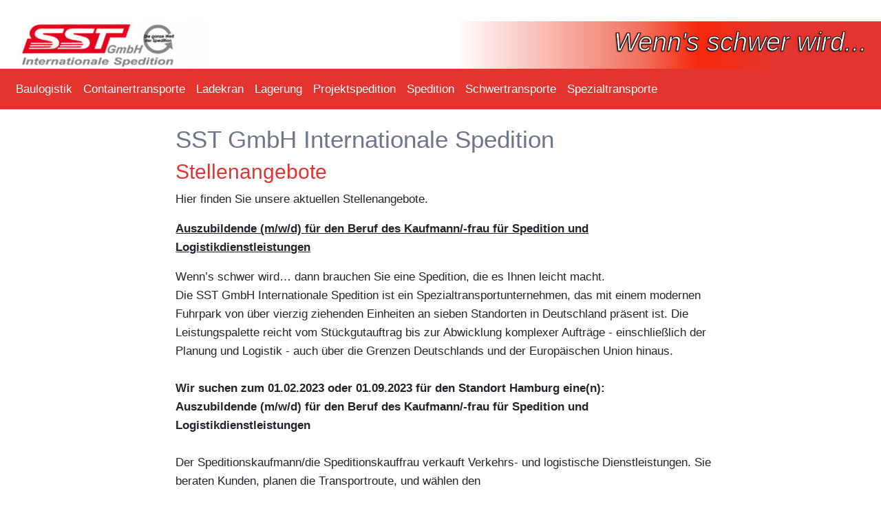

--- FILE ---
content_type: text/html; charset=UTF-8
request_url: https://sst-muenchen.de/stellenangebote
body_size: 4148
content:
<!DOCTYPE html>
<html lang="de">
<head>
    <meta charset="utf-8">
    <meta name="viewport" content="width=device-width, initial-scale=1">
    
            <title>Stellenangebote der SST GmbH</title>
    
            
                
                	<meta name="description" content="" />        
        
        
	<meta http-equiv="Content-Type" content="text/html; charset=utf-8">
	<meta http-equiv="cache-control" content="max-age=60">

	<meta name="robots" content="all">
	<meta name="resource-type" content="document">
	<meta name="revisit-after" content="14 days">
	<meta name="distribution" content="Global">
	<meta name="rating" content="General">
	<meta name="author" content="SST GmbH">
	<meta name="copyright" content="SST GmbH">

    <!-- CSRF Token -->
    <meta name="csrf-token" content="z1pnrV3lMWehLuEFPPws7frBhYlV5KzyxOl0nAgK">



    <!-- Scripts -->
    <script src="https://sst-muenchen.de/js/app.js" defer></script>
    
    <script src="https://code.jquery.com/jquery-1.9.0rc1.js"></script>

    <!-- Styles -->
    <link href="https://sst-muenchen.de/fontawesome/css/all.min.css" rel="stylesheet">
    <link href="https://sst-muenchen.de/css/appfluid.css" rel="stylesheet">
    <link href="https://sst-muenchen.de/css/media.css" rel="stylesheet">
    <link href="https://sst-muenchen.de/css/pcm.css" rel="stylesheet">  

    <script type="text/javascript">

    	  var _gaq = _gaq || [];
	  _gaq.push(['_setAccount', 'UA-19880340-8']);
	  _gaq.push(['_trackPageview']);

	  (function() {
		var ga = document.createElement('script'); ga.type = 'text/javascript'; ga.async = true;
		ga.src = ('https:' == document.location.protocol ? 'https://ssl' : 'http://www') + '.google-analytics.com/ga.js';
		var s = document.getElementsByTagName('script')[0]; s.parentNode.insertBefore(ga, s);
	  })();
    
      function closeBox(obj){
        let box = document.getElementById('cookieBox');
        box.setAttribute('style','display:none');
      } 
	</script>
</head>
<body class="body-bg">
	<h1 class="header">SST Spedition GmbH - <a href="baulogistik">Baulogistik</a> | <a href="containertransporte">Containertransporte</a> | <a href="ladekran">Ladekran</a> | <a href="lagerung">Lagerung</a> |&nbsp;<a href="projektspedition">Projektspedition</a> | <a href="spedition">Spedition</a> |&nbsp;<a href="schwertransporte">Schwertransporte</a> |&nbsp;<a href="spezialtransporte">Spezialtransporte</a></h1>
    <div id="app">
        
        <div class="container-fluid content-bg">


            <div class="row">
                <div class="col w-50" style="padding-left: 0px;padding-right: 0px;">
	<a href="/" class="stretched-link">
		<img src="https://sst-muenchen.de/images/kopf_links.jpg" class=" img-fluid"/>
	</a>
</div>

<div class="col w-50 d-none d-sm-block text-right headtext-bg" style="padding-left: 0px;padding-right: 20px;">
	<a href="/" class="stretched-link text-decoration-none">
		
		<span class="headtext font-italic">Wenn's schwer wird...</span>
	</a>
</div>            </div>

            <div class="row">
                <div class="col col-sm-12" style="padding-left: 0px;padding-right: 0px;">
                    <nav class="navbar navbar-expand-lg navbar-dark bg-danger  mb-4">
  
  <button class="navbar-toggler" type="button" data-toggle="collapse" data-target="#navbarSupportedContent" aria-controls="navbarSupportedContent" aria-expanded="false" aria-label="Toggle navigation">
    <span class="navbar-toggler-icon"></span>
  </button>

  <div class="collapse navbar-collapse" id="navbarSupportedContent">
    <ul class="navbar-nav mr-auto">
      <li class="nav-item">
        <a class="nav-link" href="/baulogistik">Baulogistik</a>
      </li>
      <li class="nav-item">
        <a class="nav-link" href="/containertransporte">Containertransporte</a>
      </li>
      <li class="nav-item">
        <a class="nav-link" href="/ladekran">Ladekran</a>
      </li>
      <li class="nav-item">
        <a class="nav-link" href="/lagerung">Lagerung</a>
      </li>
      <li class="nav-item">
        <a class="nav-link" href="/projektspedition">Projektspedition</a>
      </li>
      <li class="nav-item">
        <a class="nav-link" href="/Spedition">Spedition</a>
      </li>
      <li class="nav-item">
        <a class="nav-link" href="/schwertransporte">Schwertransporte</a>
      </li>
     <li class="nav-item">
        <a class="nav-link" href="/spezialtransporte">Spezialtransporte</a>
      </li>
    </ul>
  </div>
</nav>

                </div>
            </div>             
            
            <div class="row">
                <div class="col col-sm-12">
                    

    <div class="container-fluid">

    <div class="row">
        
        <div class="col col-sm-12 col-lg-8 offset-lg-2" style="padding-left: 2rem;">

            <h1>SST GmbH Internationale Spedition</h1>

<h2>Stellenangebote</h2>

<p>Hier finden Sie unsere aktuellen Stellenangebote.</p>

<p><u><strong>Auszubildende (m/w/d) für den Beruf des Kaufmann/-frau für Spedition und Logistikdienstleistungen</strong></u></p>

<p>Wenn’s schwer wird… dann brauchen Sie eine Spedition, die es Ihnen leicht macht.<br />
Die SST GmbH Internationale Spedition ist ein Spezialtransportunternehmen, das mit einem modernen Fuhrpark von über vierzig ziehenden Einheiten an sieben Standorten in Deutschland präsent ist. Die Leistungspalette reicht vom Stückgutauftrag bis zur Abwicklung komplexer Aufträge - einschließlich der Planung und Logistik - auch über die Grenzen Deutschlands und der Europäischen Union hinaus.<br />
<br />
<strong>Wir suchen zum 01.02.2023 oder 01.09.2023 für den Standort Hamburg eine(n):<br />
Auszubildende (m/w/d) für den Beruf des Kaufmann/-frau für Spedition und Logistikdienstleistungen</strong><br />
<br />
Der Speditionskaufmann/die Speditionskauffrau verkauft Verkehrs- und logistische Dienstleistungen. Sie beraten Kunden, planen die Transportroute, und wählen den<br />
geeigneten Verkehrsträger. Preiskalkulation, Angebotserstellung, Reklamations- und Schadensbearbeitung, Rechnungserstellung und -prüfung und die Abwicklung von Genehmigungsverfahren für Schwertransporte sind nur einige der weiteren Aufgaben.<br />
<br />
Was müssen Sie mitbringen:<br />
- Dienstleistungsdenken und Spaß am Umgang mit Menschen<br />
- Flexibilität<br />
- Gerne planen und organisieren<br />
- auch bei Stress einen kühlen Kopf behalten<br />
- gute Englischkenntnisse<br />
- Realschulabschluss oder höher<br />
- gutes Geografie- und Zahlenverständis<br />
- Zuverlässigkeit, Neugierde und Freundlichkeit<br />
<br />
Interessiert? Dann freuen wir uns auf Ihre Bewerbungsunterlagen per Email an bewerbung@sst.de. Für Fragen steht Ihnen vorab Herr Siecker unter folgender Rufnummer gerne zur Verfügung: +49 40 559006 17.</p>

<p>---------------------------------------------------------------------------------------------------------------------------------------</p>

<p><u><strong>LKW-Fahrer</strong></u></p>

<p>Wir suchen für unsere Geschäftsstellen in <em><strong>Berlin, Dresden</strong></em>, <em><strong>Frankfurt</strong></em>, <em><strong>Hamburg, München</strong></em> und <em><strong>Stuttgart</strong></em> ab sofort<br />
<br />
<strong>LKW-Fahrer (m/w) mit Ladekranerfahrung in Vollzeit<br />
- und zur Aushilfe (nach Vereinbarung) -</strong><br />
<br />
Mit unserem modernen Fuhrpark sind wir hauptsächlich im Bereich Schwer- und Großraumtransporte, Containertransporte mit Selbstladern (Ladekran) tätig.<br />
<br />
Wir bieten leistungsgerechte und pünktliche Bezahlung, kollegiale und faire Disposition.<br />
<br />
Sie haben folgende Qualifikationen:<br />
<br />
- LKW Führerschein: CE schwere LKW mit Anhänger/Auflieger (alt Klasse 2)<br />
- mehrjährige Ladekranerfahrung<br />
- Besitzer einer elektronischen Fahrerkarte<br />
- sicheres Rangieren<br />
- Engagement und flexible Einsatzbereitschaft<br />
- Erfahrung mit Aufliegern und Anhängern<br />
- Sicheres Be-/Entladen der Fahrzeuge<br />
- Sie sind selbstständig und verantwortungsbewusst<br />
- Instandhaltung und Pflege der Fahrzeuge<br />
<br />
Haben wir Ihr Interesse geweckt?<br />
<br />
Für weitere Fragen steht Ihnen gerne unser Fuhrparkleiter Jens Bessert (Tel. 0351 49813 22 oder per Email fuhrpark@sst.de) zur Verfügung.</p>

<p> </p>

<p> </p>
            
            

            
            
            	<div class="card-deck mb-3">
            
            	
            	</div>

            	
	            
            
                            <p class="text-muted text-left">
    <span class="font-weight-bold">SST GmbH Geschäftsstelle München</span><br/>
    Moosweg 17 in 85386 - Eching</br/>  <i class="fas fa-phone-volume fa-sm"></i> +49 89 9279278 0  <i class="fas fa-fax fa-sm"></i> +49 89 9279278 29 <br/> <a href="mailto:muenchen@sst.de"><i class="fas fa-envelope fa-sm"></i> muenchen@sst.de</a>
  </p> 




                   
        </div>

    </div>
</div>


                </div>
            </div>
            
            <div class="row footer mt-5 pt-5">
                <div class="col col-sm-12">
                    <p class="text-center pb-2"><a href="baulogistik">Baulogistik</a> | <a href="containertransporte">Containertransporte</a> | <a href="ladekran">Ladekran</a> | <a href="lagerung">Lagerung</a> |&nbsp;<a href="projektspedition">Projektspedition</a> | <a href="spedition">Spedition</a> |&nbsp;<a href="schwertransporte">Schwertransporte</a> |&nbsp;<a href="spezialtransporte">Spezialtransporte</a></p>
<h4 class="text-center pb-2">weitere Informationsangebote der SST GmbH Internationale Spedition</h4>

<div class="container mt-5">
	<div class="row">

		<div class="col">
			<h5 class="border-bottom">SST Allgemein</h5>
			<ul class="navbar-nav mr-auto">
			  	
			  <li class="nav-item active">
			    <a class="nav-link" target="_blank" href="http://maps.google.de/maps/ms?hl=de&amp;ie=UTF8&amp;msa=0&amp;msid=101973030454682266373.00046ca125eef2ea66847&amp;ll=48.144442,11.678553&amp;spn=0.166315,0.273285&amp;z=12">Anfahrtskizze</a>
			  </li>
			  			  <li class="nav-item">
			    <a class="nav-link" href="/gruendung">Gründung</a>
			  </li>
			  <li class="nav-item">
			    <a class="nav-link" href="/leistungsprofil">Leistungsprofil</a>
			  </li>
			  <li class="nav-item">
			    <a class="nav-link" href="/standorte">Standorte</a>
			  </li>
			  <li class="nav-item">
			    <a class="nav-link" href="/downloads">Downloads</a>
			  </li>
			  <li class="nav-item">
			    <a class="nav-link" href="/fuhrpark">Fuhrpark</a>
			  </li>
			  <li class="nav-item">
			    <a class="nav-link" href="/highlights">Highlights</a>
			  </li>	
		</div>
		<div class="col">
			<h5 class="border-bottom">SST Kontakt</h5>
			<ul class="navbar-nav mr-auto">
			  <li class="nav-item active">
			    <a class="nav-link" href="/kontakt">Kontakt</a>
			  </li>
			  <li class="nav-item">
			    <a class="nav-link" href="/hinweisgeber">Hinweisgeber</a>
			  </li>
			  <li class="nav-item">
			    <a class="nav-link" href="/presse">Presse</a>
			  </li>
			  <li class="nav-item">
			    <a class="nav-link" href="/videos">Videos</a>
			  </li>
			  <li class="nav-item">
			    <a class="nav-link" href="/veranstaltungen">Veranstaltungen</a>
			  </li>
			  <li class="nav-item">
			    <a class="nav-link" href="/impressum">Impressum</a>
			  </li>
			  <li class="nav-item">
			    <a class="nav-link" href="/stellenangebote">Stellenangebote</a>
			  </li>
			  <li class="nav-item">
			    <a class="nav-link" href="https://www.facebook.com/sstgmbh" target="_blank"><i class="fab fa-facebook fa-sm"></i> Facebook</a>
			  </li>
			</ul>
		</div>
		<div class="col">
			<h5 class="border-bottom">SST Standorte</h5>
			<ul class="navbar-nav mr-auto">
			  <li class="nav-item active">
			    <a class="nav-link" href="https://sst-berlin24.de">Berlin</a>
			  </li>
			  <li class="nav-item">
			    <a class="nav-link" href="https://sst-bremen24.de">Bremen</a>
			  </li>
			  <li class="nav-item">
			    <a class="nav-link" href="https://sst-dresden.de">Dresden</a>
			  </li>
			  <li class="nav-item">
			    <a class="nav-link" href="https://sst-frankfurt.de">Frankfurt</a>
			  </li>
			  <li class="nav-item">
			    <a class="nav-link" href="https://sst-hamburg.de">Hamburg </a>
			  </li>
			  <li class="nav-item">
			    <a class="nav-link" href="https://sst-muenchen.de">München </a>
			  </li>
			  <li class="nav-item">
			    <a class="nav-link" href="https://sst-stuttgart.de">Stuttgart</a>
			  </li>
			</ul>			
		</div>
	</div>
</div>
<p class="small mt-5 text-center">SST GmbH © 2009 - 2026</p>
                </div>
            </div>
                    </div>
       
    </div>

</body>
</html>


--- FILE ---
content_type: text/css
request_url: https://sst-muenchen.de/css/media.css
body_size: 2723
content:

/*  #########################################################

    Extra small devices (portrait phones, less than 576px)

    #########################################################
*/

@media (max-width: 575.98px) {

  h1,.h1 {font-size: calc(0.9rem + 1.8vw);margin-top:2rem;}

  h2,.h2,.headtext {font-size: calc(0.8rem + 1.14vw);margin-top:2rem;}

  h3,.h3 {font-size: calc(0.7rem + 0.81vw);}

  h4,.h4 {font-size: calc(0.7rem + 0.48vw);}

  h5,.h5 {font-size: calc(0.65rem + 0.15vw);}

  p,a,ul,li,td,th,.text-muted {font-size: calc(0.8rem + 0.15vw);}

  .headtext {font-size: calc(1.1rem + 1.8vw);}

}

/*  #########################################################

    Small devices (landscape phones, less than 768px)

    #########################################################
*/ 

@media (min-width: 576px) and (max-width: 767.98px) {

  h1,.h1 {font-size: calc(0.7rem + 1.6vw);margin-top:2rem;}

  h2,h3,.h2, .h3 {font-size: calc(0.7rem + 1.6vw);margin-top:2rem;}

  h4,h5,h6,.h4,.h5,.h6 {font-size: calc(0.7rem + 0.3vw);}

  p,a,ul,li,td,th,.text-muted {font-size: calc(0.8rem + 0.15vw);}

  .headtext {font-size: calc(0.9rem + 1.16vw);}

 }

/*  #########################################################

    // Medium devices (tablets, less than 992px)

    #########################################################
*/ 

@media (min-width: 768px) and (max-width: 991.98px) {

  h1,.h1 {font-size: calc(0.7rem + 1.6vw);margin-top:2rem;}

  h2,h3,.h2, .h3 {font-size: calc(0.7rem + 1.6vw);margin-top:2rem;}

  h4,h5,h6,.h4,.h5,.h6 {font-size: calc(0.7rem + 0.3vw);}

  p,a,ul,li,td,th {font-size: calc(0.8rem + 0.15vw);}

  .headtext {font-size: calc(0.9rem + 1.10vw);}
 }

/*  #########################################################

    // Large devices (desktops, 992px and up)

    #########################################################
*/ 

 @media (min-width: 992px) and (max-width: 1199.98px) {

  h1,.h1 {font-size: calc(0.7rem + 1.6vw);margin-top:2rem;}

  h2,h3,.h2, .h3 {font-size: calc(0.7rem + 1.6vw);margin-top:2rem;}

  h4,h5,h6,.h4,.h5,.h6 {font-size: calc(0.7rem + 0.3vw);}

  p,a,ul,li,td,th {font-size: calc(0.8rem + 0.15vw);}

  .headtext {font-size: calc(1.5rem + 1.10vw);}
 }

 /*  #########################################################

    Extra large devices (large desktops, 1200px and up)

    #########################################################
*/
@media (min-width: 1200px) {

  h1,.h1 {font-size: calc(1.2rem + 1.2vw);}

  h2,.h2 {font-size: calc(1.0rem + 1.10vw);}

  h3,.h3 {font-size: calc(1.3175rem + 0.81vw);}

  h4,.h4 {font-size: calc(1.29rem + 0.48vw);}

  h5,.h5 {font-size: calc(1.2625rem + 0.15vw);}

  h6,.h6 {font-size: 1.1rem;}

  p,a,ul,li,td,th {font-size: calc(0.8rem + 0.35vw);}

  .headtext {font-size: calc(1.5rem + 1.10vw);}
}

--- FILE ---
content_type: text/css
request_url: https://sst-muenchen.de/css/pcm.css
body_size: 2498
content:

/* Anpassungen */
.body-bg{background-color:#fff !important;}
h1{color:#6c7589;}
h2 {color:#e3342f;}
.header{color: #e3342f;padding-left: 182px;font-size: 0.8em;margin: 15px 0 0;position:relative;top:-150px;}
.header a{font-size: 0.8em;color:#fff;}
.content-bg{background-color:#fff;}

.navbar{padding-left:15px;background-color:#fff;}
.navbar-dark .navbar-nav .nav-link {color: hsla(0,0%,100%,1);}
.nav-link:hover{text-decoration: underline !important;}

.footer{padding-left:15px;background-color:#D31620;color:#fff;}
.footer a{color:#fff;}
.footer a:hover{text-decoration: underline;}

.bild_links {float:left;margin-right:5px;}
.bild_rechts {float:right;margin-left:5px;}
.img-background {
	height: 220px;
	background-image: url("");
	background-position: right top,center 10px;
	background-position-y: top, center;
	background-repeat: no-repeat;
	background-size: 100% auto,contain;
}

.headtext{
	color: white;
	/*font-size: 3.5rem;*/
	-webkit-text-stroke: 1px #131313;
	text-shadow: -1px 1px 2px #131313,
				  1px 1px 2px #E3342F,
				  1px -1px 0 #E3342F,
				  -1px -1px 0 #E3342F;
}

.headtext-bg{

	background: rgba(255,255,255,1);/* Old Browsers */
	background: -moz-linear-gradient(left, rgba(255,255,255,1) 0%, rgba(255,255,255,1) 5%, rgba(241,111,92,1) 47%, rgba(246,41,12,1) 59%, rgba(227,53,47,1) 77%, rgba(227,52,47,1) 100%); /* FF3.6+ */
	background: -webkit-gradient(left top, right top, color-stop(0%, rgba(255,255,255,1)), color-stop(5%, rgba(255,255,255,1)), color-stop(47%, rgba(241,111,92,1)), color-stop(59%, rgba(246,41,12,1)), color-stop(77%, rgba(227,53,47,1)), color-stop(100%, rgba(227,52,47,1)));/* Chrome, Safari4+ */
	background: -webkit-linear-gradient(left, rgba(255,255,255,1) 0%, rgba(255,255,255,1) 5%, rgba(241,111,92,1) 47%, rgba(246,41,12,1) 59%, rgba(227,53,47,1) 77%, rgba(227,52,47,1) 100%); /* Chrome10+,Safari5.1+ */
	background: -o-linear-gradient(left, rgba(255,255,255,1) 0%, rgba(255,255,255,1) 5%, rgba(241,111,92,1) 47%, rgba(246,41,12,1) 59%, rgba(227,53,47,1) 77%, rgba(227,52,47,1) 100%); /* Opera 11.10+ */
	background: -ms-linear-gradient(left, rgba(255,255,255,1) 0%, rgba(255,255,255,1) 5%, rgba(241,111,92,1) 47%, rgba(246,41,12,1) 59%, rgba(227,53,47,1) 77%, rgba(227,52,47,1) 100%); /* IE 10+ */
	background: linear-gradient(to right, rgba(255,255,255,1) 0%, rgba(255,255,255,1) 5%, rgba(241,111,92,1) 47%, rgba(246,41,12,1) 59%, rgba(227,53,47,1) 77%, rgba(227,52,47,1) 100%);/* W3C */
	filter: progid:DXImageTransform.Microsoft.gradient( startColorstr='#ffffff', endColorstr='#e3342f', GradientType=1 );/* IE6-9 */

}